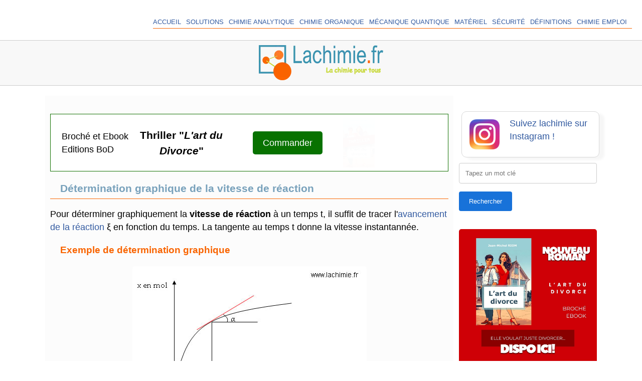

--- FILE ---
content_type: text/html; charset=UTF-8
request_url: https://www.lachimie.fr/solutions/cinetique/determination-graphique.php
body_size: 4327
content:
<!DOCTYPE html>
<html lang="fr">
<head>
<title>Détermination graphique de la vitesse de réaction</title>
<meta name="Description" content="Méthode graphique pour déterminer la vitesse de réaction : tracé de tangentes, calcul du coefficient directeur. Explications et exemples."  />
<meta name="Keywords" content="vitesse, reaction, determination" />
<meta name="robots" content="index,follow" /> 
<meta name="viewport" content="width=device-width, initial-scale=1.0">
<link rel="stylesheet" type="text/css" href="../../style-V1/style-article.css" media="screen and (min-width: 851px)" />
<link rel="stylesheet" type="text/css" href="../../style-V1/style-mob-article.css" media="screen and (max-width: 850px)" />
<link rel="stylesheet" type="text/css" href="../../style-V1/menu-burger.css" />
<link rel="stylesheet" type="text/css" href="../../style-V1/menu-lateral.css" />
<link rel="stylesheet" type="text/css" href="../../style-V1/formulaire.css" />
<link rel="canonical" href="https://www.lachimie.fr/solutions/cinetique/determination-graphique.php" />
<script async src="https://pagead2.googlesyndication.com/pagead/js/adsbygoogle.js?client=ca-pub-7361564952813809"
     crossorigin="anonymous"></script></head>
<body>
<header>  
<div class="menutop">
<nav class="header">
<input class="menu-btn" type="checkbox" id="menu-btn" />
<label class="menu-icon" for="menu-btn"><span class="navicon"></span></label>
<ul class="menu">
<li><a href="https://www.lachimie.fr" title="Lachimie.fr">Accueil</a></li>
<li><a href="https://www.lachimie.fr/solutions/" title="Chimie des solutions">Solutions</a></li>
<li><a href="https://www.lachimie.fr/analytique/" title="Cours de chimie analytique">Chimie analytique</a></li>
<li><a href="https://www.lachimie.fr/organique/" title="Cours de chimie organique">Chimie organique</a></li>
<li><a href="https://www.lachimie.fr/mecaniquequantique/" title="Notions de mécanique quantique">Mécanique quantique</a></li>
<li><a href="https://www.lachimie.fr/materiel/" title="Matériel de chimie">Matériel</a></li>
<li><a href="https://www.lachimie.fr/securite/" title="La sécurité au laboratoire">Sécurité</a></li>
<li><a href="https://www.lachimie.fr/definitions/" title="Les définitions en chimie">Définitions</a></li>
<li id="lienEmploi"><a href="https://www.lachimie.fr/emploi/" title="Offres d'emploi et CV">Chimie Emploi</a></li></ul> 
<!-- message bloqueur annonce -->
<script async src="https://fundingchoicesmessages.google.com/i/pub-7361564952813809?ers=1" nonce="QhgicJJVVQA1UGns3fZ_pA"></script><script nonce="QhgicJJVVQA1UGns3fZ_pA">(function() {function signalGooglefcPresent() {if (!window.frames['googlefcPresent']) {if (document.body) {const iframe = document.createElement('iframe'); iframe.style = 'width: 0; height: 0; border: none; z-index: -1000; left: -1000px; top: -1000px;'; iframe.style.display = 'none'; iframe.name = 'googlefcPresent'; document.body.appendChild(iframe);} else {setTimeout(signalGooglefcPresent, 0);}}}signalGooglefcPresent();})();</script>
</nav>
</div>
</header>
<div id="barre-logo"></div>
<div class="bloc-90">     
       <div class="container">
        	<section class="bloc-gauche"> 
﻿<div class="barre-promo">
<div class="blockkk">Broché et Ebook<br>Editions BoD</div>
<div class="bottom1">Thriller "<i>L'art du Divorce</i>"</div>

<div class="bottom2">
    <a id="bouton-H35" href="https://www.amazon.fr/Lart-du-divorce-Jean-Michel-Riom-ebook/dp/B0FCSGQB7W/ref=tmm_kin_swatch_0?_encoding=UTF8&dib_tag=se&dib=eyJ2IjoiMSJ9.[base64].E4xUP0JZIivCFQ3eL7bA8DC2fOM4brc9GLbjV16CcAE&qid=1749757412&sr=8-1%27">Commander</a>
  </div>
  <div class="bottom3">
    <img 
      src="https://www.lachimie.fr/graphisme/couverture-art-divorce-200.jpg" 
     width="63"
      height="100" 
      alt="Roman art divorce" 
      class="image-clignote "
      loading="lazy"
    >
  </div></div>  
<h1>Détermination graphique de la vitesse de réaction</h1>
      <p>Pour déterminer graphiquement la <strong>vitesse de réaction</strong> à un temps t, il suffit de tracer  l'<a href="../avancement-reaction.php">avancement de la réaction</a> &xi; en fonction du temps. 
La tangente au temps t donne la vitesse instantannée. </p>
      <h2>Exemple de détermination graphique </h2>
      <p><img src="images/courbe-cinetique.jpg" alt="Courbe de l'avancement en fonction du temps" width="467" height="270" class="centre" /></p>
      <p>
        Au temps t<sub>1</sub> la vitesse d&xi;/dt est égal au coefficient  directeur de la tangente &alpha;.</p>
      <p>Rappel : tan &alpha;= sinus &alpha;/ cos &alpha;</p>
      <h2>Temps de demi-réaction</h2>
      <p>On définit également le <strong>temps de demi-réaction</strong>: c'est le temps au bout duquel la moitié du réactif est consommé. Il est noté t<sub>1/2</sub>. <br />
        Il est défini en fonction de l'avancement: t = t<sub>1/2</sub>  quand &xi; = &xi;<sub>max</sub>/2</p>
      <p>En remplaçant la concentration à t<sub>1/2</sub> dans chacune des relations de la page sur les <a href="ordre-reaction.php">ordres de réaction</a></p>
      <p><img class="centre" src="images/demi-reaction.jpg" width="138" height="69" alt="Demi-reaction"></p>
      <p>On obtient par cacun des ordres les relations ci-dessous :</p>
      <p><u>Réaction d'ordre 0</u></p>

      <p><img class="centre" src="images/demi-reaction-ordre-0.jpg" width="231" height="139" alt="Demi-reaction ordre 0"></p>
      <p><u>Réaction d'ordre 1</u><img class="centre" src="images/demi-reaction-ordre-1.jpg" width="282" height="215" alt="Demi-réaction ordre 1"></p>
      <p><u>Réaction d'ordre 2</u><img class="centre" src="images/demi-reaction-ordre-2.jpg" width="229" height="147" alt="Demi réaction ordre 2"></p>
         </section> <!-- fin bloc-gauche -->	   
 				<aside class="bloc-droite">
 					<nav>
						﻿<div class="reseaux"><div class="bottom1"><a href="https://www.instagram.com/lachimie.fr"><img class="icone-reseaux" src="https://www.lachimie.fr/graphisme/Instagram_icon.png.webp" alt="instagram lachimie" width="60"></a></div>
<div class="bottom4">
<a href="https://www.instagram.com/lachimie.fr">Suivez lachimie sur Instagram !</a></div></div>
<form action="https://www.lachimie.fr/recherche.php" method="post" >
<div class="formulaire">
<input name="requete" id="requete" type="text"  size="70" maxlength="70"  placeholder="Tapez un mot clé"/>
<input type="submit" value="Rechercher">
</div>
</form>
<br /><a href="https://www.fnac.com/a21746899/Jean-Michel-Riom-L-art-du-divorce?NUMERICAL=Y#bl=FA_ebook" title="roman, l'art du divorce"><img class="centre" src="https://www.lachimie.fr/graphisme/art-divorce-1.jpg" width="300" height="300" alt="ebook l'art du divorce" loading="lazy"/></a>
<!--<a href="https://www.lachimie.fr/emploi/" title="Trouver un emploi dans la chimie avec lachimie.fr"><img class="centre" src="https://www.lachimie.fr/graphisme/tarif-emploi-2025.gif" width="960" height="960" alt="lachimie emploi"  loading="lazy"/></a>-->



<ul class="dropdownmenu">
     <li id="hautmenu"><a href="https://www.lachimie.fr/solutions/">Accueil chimie des solutions</a></li> 
           
     <li><a href="https://www.lachimie.fr/solutions/cinetique/">Cinétique</a> 
     <ul>
     <li><a href="https://www.lachimie.fr/solutions/cinetique/vitesse-reaction.php">Vitesse de réaction</a></li>
     <li><a href="https://www.lachimie.fr/solutions/cinetique/ordre-reaction.php">Ordre de réaction</a></li>
     <li><a href="https://www.lachimie.fr/solutions/cinetique/determination-graphique.php">Calcul graphique</a></li>
      <li><a href="https://www.lachimie.fr/solutions/cinetique/loi-arrhenius.php">Loi d'Arrhénius </a></li>
      </ul>
      </li>

        <li><a href="https://www.lachimie.fr/solutions/conductimetrie/">Conductimétrie</a></li>
		<li><a href="https://www.lachimie.fr/solutions/oxydoreduction/">Oxydo-réduction</a></li>
		<li><a href="https://www.lachimie.fr/solutions/phmetrie/">pH-métrie</a></li>
		<li><a href="https://www.lachimie.fr/solutions/solubilite/">Solubilité</a></li>
      </ul>
 <!-- </ul> -->






﻿<ins class="adsbygoogle"
     style="display:block"
     data-ad-client="ca-pub-7361564952813809"
     data-ad-slot="6069088162"
     data-ad-format="auto"
     data-full-width-responsive="true"></ins>					</nav>
				</aside> <!-- fin bloc-droite -->
  		</div>	<!-- fin container -->	
	</div> <!-- fin bloc-90 -->	
	<footer>
		<div class="barre-grise">
				﻿<div class="bottom_1">
lachimie.fr &copy; 2008- 2026<br />
<a href="https://www.lachimie.fr/conditions-generales.php">CGU</a><br />
<a href="https://www.lachimie.fr/cgv.php">CGV</a> <br />
<a href="https://www.lachimie.fr/confidentialite.php">Confidentialité des données</a><br />
<a href="https://www.lachimie.fr/mentions-legales.php">Mentions légales</a>
<p>Réseaux sociaux</p>
<a href="https://www.instagram.com/lachimie.fr"><img class="icone-reseaux" loading="lazy" src="https://www.lachimie.fr/graphisme/Instagram_icon-60.webp" alt="icône invitant à suivre lachimie.fr sur instagram" width="30">La chimie sur Insta !</a>
</div>
<div class="bottom2">
<a href="https://www.lachimie.fr/emploi/">Recrutement en chimie</a><br />
<a href="https://www.lachimie.fr/emploi/page-offre.php?num=1">Offres d'emploi</a><br />
<a href="https://www.lachimie.fr/emploi/page-cv.php?num=1">CVthèque</a><br />
<form action="inscription-newsletter.php" method="post" >
<label>Newsletter</label>
<div class="formulaire">
<input type="email" name="email" id="email"  required placeholder="Votre Email" />
<input type="submit" value="Je m'abonne">
</div></form></div>
<div class="bottom3">
<a href="https://www.lachimie.fr/contact.php" >Contact</a><br />
<a href="https://www.lachimie.fr/plan.php">Plan du site</a><br />
<a title="Privacy-friendly Web Analytics" href="https://clicky.com/101434548"><img loading="lazy" alt="Clicky" src="//static.getclicky.com/media/links/badge.gif" border="0" /></a>
<script async data-id="101434548" src="//static.getclicky.com/js"></script>
</div>
<!-- Structure du Popup 
<div class="popup-overlay" id="popup">
  <div class="popup-container">
    <button class="popup-close" onclick="closePopup()">×</button>
    
    <div class="popup-content">
      <img 
        src="https://www.zonedevie.com/graphisme/couverture-art-divorce-350.jpg" 
        alt="Roman L'art du divorce" 
        class="popup-image"
      >
      
      <h2 class="popup-title">
        Et si divorcer n'était pas la fin, mais le début du cauchemar ?
      </h2>
      
      <p class="popup-description">
        Découvrez ce roman captivant disponible en broché et ebook
      </p>
      
      <a href="https://www.zonedevie.com/promo-art-divorce.php" class="popup-button">
        Je commande
      </a>
    </div>
  </div>
</div>

<script>
// Fonction pour ouvrir le popup
function openPopup() {
  document.getElementById('popup').classList.add('active');
  document.body.style.overflow = 'hidden'; // Bloque le scroll
}

// Fonction pour fermer le popup
function closePopup() {
  document.getElementById('popup').classList.remove('active');
  document.body.style.overflow = ''; // Réactive le scroll
  // Marquer le popup comme vu
  sessionStorage.setItem('popupShown', 'true');
}

// Fermer en cliquant sur l'overlay (fond sombre)
document.getElementById('popup').addEventListener('click', function(e) {
  if (e.target === this) {
    closePopup();
  }
});

// Fermer avec la touche Échap
document.addEventListener('keydown', function(e) {
  if (e.key === 'Escape') {
    closePopup();
  }
});

// Ouvrir automatiquement après 2 secondes UNIQUEMENT si pas déjà affiché
setTimeout(function() {
  // Vérifier si le popup n'a pas déjà été affiché durant cette session
  if (!sessionStorage.getItem('popupShown')) {
    openPopup();
  }
}, 2000);
</script>
-->    	</div>  <!-- fin barre-grise --> 
	</footer>
</body>
</html>



--- FILE ---
content_type: text/html; charset=utf-8
request_url: https://www.google.com/recaptcha/api2/aframe
body_size: 266
content:
<!DOCTYPE HTML><html><head><meta http-equiv="content-type" content="text/html; charset=UTF-8"></head><body><script nonce="f18u-lOz59S2Q_yNs4gsoA">/** Anti-fraud and anti-abuse applications only. See google.com/recaptcha */ try{var clients={'sodar':'https://pagead2.googlesyndication.com/pagead/sodar?'};window.addEventListener("message",function(a){try{if(a.source===window.parent){var b=JSON.parse(a.data);var c=clients[b['id']];if(c){var d=document.createElement('img');d.src=c+b['params']+'&rc='+(localStorage.getItem("rc::a")?sessionStorage.getItem("rc::b"):"");window.document.body.appendChild(d);sessionStorage.setItem("rc::e",parseInt(sessionStorage.getItem("rc::e")||0)+1);localStorage.setItem("rc::h",'1768952257383');}}}catch(b){}});window.parent.postMessage("_grecaptcha_ready", "*");}catch(b){}</script></body></html>

--- FILE ---
content_type: text/css
request_url: https://www.lachimie.fr/style-V1/style-article.css
body_size: 1080
content:
.bloc-droite,.bloc-gauche,.container{display:inline-block;box-sizing:border-box}h1,h2,h3{padding-left:20px}a:hover,h2{color:#f96400}img.centre,img.miniature-200{display:block;margin:10px auto}#boutonNavigation,button{transition:.3s ease-in;text-transform:uppercase;text-align:center;text-decoration:none;cursor:pointer}html{height:100%;margin:0;padding:0;border:0;background-color:FFF}.bloc-90,h1,img.centre{height:auto}body{font-family:georgia,Arial,sans-serif;font-display: swap;font-size:1.1em;line-height:1.5;color:#000;margin:0}
.attention,h1{font-size:1.2em}#recherche_adsense{display:flex;justify-content:right}.bloc-90{max-width:1100px;margin:20px auto;width:95%;background-color:#fff}.container{width:100%}.bloc-gauche{width:74%;vertical-align:top;padding:10px;background-color:#fcfcfc;margin-right:5px}.bloc-droite{width:25%;vertical-align:top;float:right}.contenu-droite{border:1px solid #916953;margin-top:10px;margin-bottom:10px;padding:10px}h1{color:#78a1bb;padding-bottom:5px;border-bottom:1px solid #f96400}h2{font-size:1.1em}h3{color:#db9f6e}a:link{color:#325aa0;text-decoration:none}a:visited{color:#45b948}a:hover{text-decoration:none}a:active{color:#2b3663}img.centre{max-width:100%;border-radius:5px}img.miniature-200{width:100%;height:auto;max-width:200px}.barre-grise{background:#eaeaea;height:250px;padding-left:5%;padding-top:10px;margin-top:10px;display:flex}.bottom1,.bottom2,.bottom3{flex:1;margin:5px}.bottom4{flex:3;margin:5px;padding-top:5px}.contenu-gauche-gris{box-sizing:border-box;min-height:55px;height:auto;vertical-align:top;background-color:#f8f8f8;padding:0 10px;border:1px solid #d8d8d8;margin:5px 0}.contenu-gauche-2,.contenu-gauche-3{vertical-align:top;display:inline-block;padding:0 10px 20px;box-sizing:border-box;box-shadow:10px 5px 5px #f6f6f6}.contenu-gauche-2{width:45%;border:1px solid #d8d8d8;margin:5px;border-radius:10px;background:#0575e6;background:-webkit-linear-gradient(to bottom,#fff,#f6f6f6);background:linear-gradient(to bottom,#fff,#f6f6f6)}.FondBlanc,.reseaux,button{background-color:#fff}.contenu-gauche-3{width:31%;border:1px solid #d8d8d8;margin:5px;border-radius:10px;background:#fff;text-align:center}.FondBlanc{padding-top:10px;padding-bottom:15px}button{border-color:#d0d6b1;border-radius:5px;height:50px;width:120px;margin:auto;padding:10px;display:grid}button:hover{background-color:#fdfdfd}#citation{width:280px;height:200px;background-color:#d4d2d0;border-radius:10px 50px/70px;margin:30px auto}#cache{display:none}.attention{text-align:center;line-height:20px;font-weight:700;color:#3a92ae}.accueil{float:left;padding:10px}.reseaux{border:1px solid #d8d8d8;width:100%;box-sizing:border-box;padding:10 10px;margin:5px;border-radius:10px;box-shadow:10px 5px 5px #f6f6f6;display:flex}.icone-reseaux{margin:10px;vertical-align:middle}.reussite{background-color:#c6deab;border:1px solid #5d8037;height:auto;margin-top:100px;padding-top:10px;padding-left:10px;color:#5d8037}.juste{background-color:#c6deab;border:1px solid #5d8037;height:auto;margin-top:2px;padding-top:5px;padding-left:10px;color:#5d8037}.faux{background-color:#fce1e1;border:1px solid #5d8037;height:auto;margin-top:2px;padding-top:5px;padding-left:10px;color:#5d8037}#boutonNavigation{border-radius:5px;height:75px;width:200px;font-size:.8em;margin:5px;padding:10px;background-color:#7ac0d6;color:#fff;border:2px solid #ccc;line-height:50px;}span.fleche{font-size:125%;}p.quiz{color:#f96400;padding-left:20px;font-size:1.1em;}



--- FILE ---
content_type: text/css
request_url: https://www.lachimie.fr/style-V1/menu-burger.css
body_size: 1528
content:
.menutop,.menutop-emploi{text-transform:uppercase;font-size:.8em;background-color:#fff;top:0}
.menutop,.menutop-emploi,button.flash{position:fixed;z-index:10}
#barre-logo,#barre-logo-top{background-color:#f8f8f8;border-bottom:1px solid #ccc;background-image:url(https://www.lachimie.fr/graphisme/lachimie-logo-70.webp);background-repeat:no-repeat;background-position:center;position:relative;display:block;width:100%}
#lienEmploi li a,button.flash{background-color:#3a92ae;color:#fff}
header{display:flex;width:100%;flex-flow:row wrap;margin:0}
.menutop{height:60px;padding-top:20px;width:100%;border-bottom:1px solid #ccc}
.menutop-emploi{height:80px;padding-bottom:5px;width:100%;border-bottom:1px solid #ccc}
button.flash{margin-right:50px;top:20px;right:5px;height:40px;line-height:20px}
button.flash a{color:#fff;font-size:.9em}
button.flash a:hover{color:#fff;font-size:1em}
#barre-logo{margin-top:80px;padding-top:20px;height:70px}
#barre-logo-top{margin-top:90px;padding-top:30px;height:75px}
.header ul{margin-right:10%;padding:0;list-style:none;overflow:hidden}
.header li a{display:block;text-decoration:none}
.header .menu-btn:hover,.header li a:hover{background-color:#fdfdfd}
.header .menu{clear:both;max-height:0;transition:max-height .2s ease-out;font-family:Helvetica,sans-serif,Arial;font-size:.9em;margin-right:20px}
.header .menu-icon{cursor:pointer;display:inline-block;padding:25px 5px;position:relative;user-select:none}
.header .menu-icon .navicon{background:#333;display:block;height:2px;position:relative;transition:background .2s ease-out;width:18px}
.header .menu-icon .navicon:after,.header .menu-icon .navicon:before{background:#333;content:'';display:block;height:100%;position:absolute;transition:.2s ease-out;width:100%}
.header .menu-icon .navicon:before{top:5px}
.header .menu-icon .navicon:after{top:-5px}
.header .menu-btn{display:none}
.header .menu-btn:checked~.menu{max-height:240px}
.header .menu-btn:checked~.menu-icon .navicon{background:0 0}
.header .menu-btn:checked~.menu-icon .navicon:before{transform:rotate(-45deg)}
.header .menu-btn:checked~.menu-icon .navicon:after{transform:rotate(45deg)}
.header .menu-btn:checked~.menu-icon:not(.steps) .navicon:after,.header .menu-btn:checked~.menu-icon:not(.steps) .navicon:before{top:0}
#lienEmploi li a{transition:.3s ease-in}
#lienEmploi:hover{color:#000}
@media (min-width:850px){.header li{float:left;border-bottom:1px solid #f96400;padding-right:10px}
.header li a{padding:2px 0}
.header .menu{clear:none;float:right;max-height:none}
.header .menu-icon,.sousmenu{display:none}
.icone{margin:10px auto;padding-bottom:5px}
}
@media (max-width:850px){.menutop,header{padding-bottom:10px}
.header li a,header{display:block;text-align:center}
header{width:auto;margin:0}
.logotop{display:block;background-color:#c00;background-image:url(https://www.lachimie.fr/graphisme/lachimie-logo.webp);background-repeat:no-repeat;background-position:15% 0;height:80px;width:100%}
.header ul,.menutop{background-color:#fff}
.menutop{display:block;height:auto;float:right;width:100%}
.sousmenu{text-align:right}
.header ul{margin:0;padding:0;list-style:none;position:relative}
.header li a{text-decoration:none}
.header .menu-btn:hover,.header li a:hover{background-color:#f4f4f4}
button.flash{z-index:10;height:40px;line-height:20px;background-color:#3a92ae;color:#fff}
.menutop-emploi{padding-right:20px}
}

bouton-promo {background-color:#bad61f; height:35px, width:auto;}

bouton-promo:hover {background-color:#6e8103}

.barre-promo {
  display: flex;              /* Active le mode flex */
  justify-content: center;    /* Centre horizontalement */ 
  align-items: center;        /* Centre verticalement sur la hauteur du bloc */
  gap: 20px;                   /* Espace entre les éléments */
  padding: 10px;               /* Petit espace intérieur */
  box-sizing: border-box;
  border: #117100 solid 1px;
	  padding:2px;

}


.barre-promo .bottom1,
.barre-promo .bottom2,
.barre-promo .bottom3 {
  text-align: center;      }
    /* Centre le texte dans chaque bloc */

.barre-promo {  color: #000000;  background-color: #ffffff;}

.bottom1 { font-size:1.2em; font-weight: bold;}


.barre-promo a {
  display: inline-block;
  padding: 10px 20px;
  background-color: #087200;
  color: #ffffff;
  text-decoration: none;
  border-radius: 5px;
}


.barre-promo a:hover {
  background-color: #f84600;
  color: #ffffff;
}


.barre-promo img {
  display: block;
  max-width: 100%;
  height: auto;
}

.blockkk {color:#000000; padding-left: 20px; }



.image-clignote  {
   animation-duration: 2.5s;
   animation-name: clignoter;
   animation-iteration-count: infinite;
   transition:ease-out;
}


@keyframes clignoter {
  0%   { opacity:1; }

  40%   {opacity:0; }

  100% { opacity:1; }

}



@media (max-width: 768px) {
  .barre-promo {
    flex-direction: column;    /* Les éléments passent en colonne */
    text-align: center;
  }


  .barre-promo .bottom1,
  .barre-promo .bottom2 {
    justify-content: center;   /* Centre horizontalement le texte et bouton */
  }


  .barre-promo img {
    margin-top: 10px;          /* Espace entre texte/bouton et image */
  }

}


--- FILE ---
content_type: text/css
request_url: https://www.lachimie.fr/style-V1/menu-lateral.css
body_size: 253
content:
@charset "utf-8";.dropdownmenu,.dropdownmenu ul li{background-color:#fff}
#hautmenu{background-color:#bad61f;border-radius:10px 10px 0 0}
.dropdownmenu{width:280px;box-shadow:5px 10px 10px 0 #f0f0f0;border:1px solid #e0dedc;border-radius:10px 10px 0 0}
.dropdownmenu,.dropdownmenu ul{list-style-type:none;margin:0 auto;padding:0}
.dropdownmenu a{display:block;width:280px;height:30px;line-height:30px;padding:3px 10px;text-align:center}
.dropdownmenu li{background-color:#efeeed}
.dropdownmenu li a{color:#000;transition:.1s}
.dropdownmenu li:hover{background-color:#d4dbae}
.dropdownmenu li:hover a{color:#000;padding-right:20px}
.dropdownmenu ul li:hover{background-color:#fefefe}
.dropdownmenu ul li a{color:#000}
.dropdownmenu ul li:hover a{color:#000;padding-right:1px;background-color:#fafafa;border-left:3px solid #f96400;font-size:1.1em}


--- FILE ---
content_type: text/css
request_url: https://www.lachimie.fr/style-V1/formulaire.css
body_size: 268
content:
@charset "utf-8";
.formulaire input[type=text], input[type=email], input[type=password],  textarea  {
  width: 100%;
  padding: 12px;
  border: 1px solid #ccc;
  border-radius: 4px;
  box-sizing: border-box;
  margin-top: 6px;
  margin-bottom: 16px;
  margin-right: 0px;
  margin-left: 0px;
  resize: vertical;
}
.formulaire select {

 width: 150px;
  padding: 12px;
  border: 1px solid #ccc;
  border-radius: 4px;
  box-sizing: border-box;
  margin-top: 6px;
  margin-bottom: 16px;
  margin-right: 0px;
  margin-left: 0px;
  resize: vertical;
}
.formulaire label{margin-right: 0px;
  margin-left: 0px;
  width: 100%;}
.formulaire input[type=submit] {
  background-color: #1872d9;
  color: white;
  padding: 12px 20px;
  border: none;
  border-radius: 4px;
  cursor: pointer;
}
.formulaire input[type=submit]:hover {
  background-color: #3a92ae;
}
#eye {	
margin-left:20px;
 position : relative;
      top : 5px;
}

/* CSS Document */



--- FILE ---
content_type: text/css
request_url: https://www.lachimie.fr/style-V1/style-mob-article.css
body_size: 895
content:
.bloc-droite,.bloc-gauche,.contenu-gauche-gris{box-sizing:border-box;vertical-align:top}
h1,h2,h3{padding-left:20px}
.attention,body,h1{font-size:1.2em}
html{height:100%;margin:0;padding:0;border:0;background:#fff}
body{font-family:georgia,Arial,sans-serif;line-height:1.5;color:#000;margin:0}
.logo{background-image:url(https://www.lachimie.fr/graphisme/lachimie-logo.webp);height:50px;background-repeat:no-repeat;background-position:15% 0}
#recherche_adsense{display:flex;justify-content:right}
.bloc-90{max-width:1000px;margin:20px auto;width:90%;height:auto}
.container{width:100%;display:inline-block;box-sizing:border-box}
.bloc-gauche{display:block;padding-right:10px}
.bloc-droite{display:block}
.contenu-droite{border:1px solid #916953;margin-top:10px;margin-bottom:10px;padding:10px}
h1{height:auto;color:#78a1bb;padding-bottom:5px;border-bottom:1px solid #f96400}
h2{font-size:1.1em;color:#ce8e80}
h3{color:#db9f6e}
a:link{color:#325aa0;text-decoration:none}
a:visited{color:#45b948}
a:hover{color:#c60030;text-decoration:underline}
a:active{color:#2b3663}
img.centre{display:block;margin:10px auto;height:auto;max-width:100%;}
img.miniature-200{display:block;width:100%;height:auto;max-width:200px;margin:10px auto}
.barre-grise{background:#f2f2f2;padding-left:5%;padding-top:20px;margin-top:20px;box-shadow:0 5px 2px 1px grey;height:auto;margin-bottom:10px}
.contenu-gauche-gris{height:auto;background-color:#f8f8f8;padding:0 10px;border:1px solid #d8d8d8;margin:5px 0}
.contenu-gauche-2,.contenu-gauche-3{box-sizing:border-box;vertical-align:top;display:block;border:1px solid #d8d8d8;margin:5px;width:100%}
.contenu-gauche-2{padding:10px}
.contenu-gauche-3{padding:0 10px 20px;border-radius:10px;box-shadow:10px 5px 5px #f6f6f6;background:#fff}
.attention{text-align:center;line-height:20px;font-weight:700;color:#3a92ae}
.reussite{background-color:#c6deab;border:1px solid #5d8037;height:auto;margin-top:150px;padding-top:10px;padding-left:10px;color:#5d8037}
#boutonNavigation{border-radius:5px;height:25px;width:100%;font-size:.8em;transition:.3s ease-in;margin:auto;padding-top:10px;text-transform:uppercase;text-align:center;text-decoration:none;cursor:pointer;display:grid;background-color:#7ac0d6;color:#fff;border:2px solid #ccc}
span.fleche{font-size:150%}
.juste{background-color:#c6deab;border:1px solid #5d8037;height:auto;margin-top:2px;padding-top:5px;padding-left:10px;color:#5d8037}
.faux{background-color:#fce1e1;border:1px solid #5d8037;height:auto;margin-top:2px;padding-top:5px;padding-left:10px;color:#5d8037}
p.quiz{color:#f96400;padding-left:20px;font-size:1.1em;}


--- FILE ---
content_type: application/javascript; charset=utf-8
request_url: https://fundingchoicesmessages.google.com/f/AGSKWxUwMwssAGolSbMqTeWDuTqzypqjjhYf63XyAXIWwLmaAU48CMp22kCFpd98uCZLpcm_VWj56pm2D9CWBQ8hJzEjooWmXFHVIklcO0MKaugvPq13lu8swQz4K__AEt6SihbP1rQZf05NXHiUuImCDXWzXdTtcFaXNzyb4FNylVfC_IM-A3J4AOmN_BFp/_-adimage-/468x060./advertising_-adsense2./mad_ad.
body_size: -1292
content:
window['01d5b096-c4b0-402e-8748-7f2aa7712005'] = true;